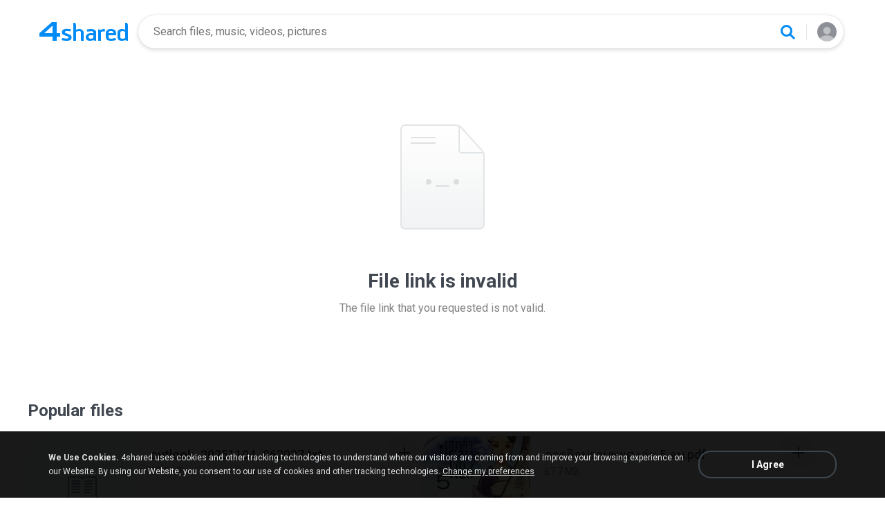

--- FILE ---
content_type: application/javascript
request_url: https://static.4shared.com/js/purchaseStats.4min.js?ver=-644521528
body_size: 65
content:
function PurchaseStats(){return this}PurchaseStats.registerShow=function(a){$.post("/rest/purchase/stats/show",{ppVisited:a},function(b){},"json")};PurchaseStats.registerClick=function(a){$.post("/rest/purchase/stats/click",{ppVisited:a},function(b){},"json")};